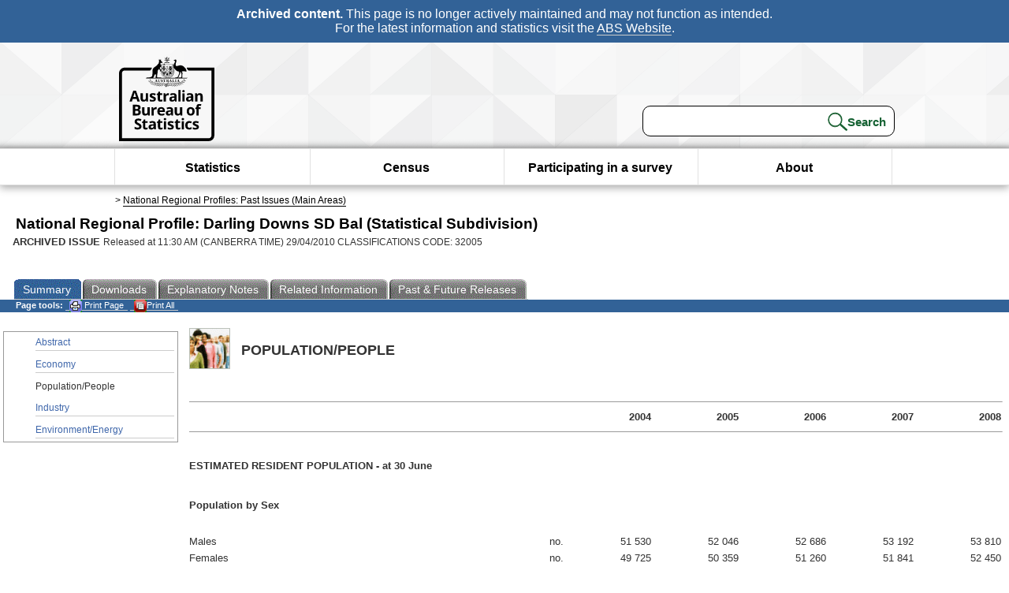

--- FILE ---
content_type: text/html; charset=ISO-8859-1
request_url: https://www.abs.gov.au/AUSSTATS/abs@.nsf/Previousproducts/32005Population/People12004-2008?opendocument&tabname=Summary&prodno=32005&issue=2004-2008
body_size: 59098
content:
<!DOCTYPE html><html lang="en" dir="ltr">
<head>
<META NAME="DC.Date.issued" SCHEME="ISO8601" CONTENT="2010-04-29">
<META NAME="DC.Coverage.spatial" CONTENT="Australia">
<META NAME="DC.Title" CONTENT="Population/People - Population/People">
<META NAME="DC.Language" SCHEME="RFC3066" CONTENT="en">
<META NAME="DC.Rights" CONTENT="© Commonwealth of Australia, 2010">
<META NAME="DC.Creator" SCHEME="GOLD" CONTENT="c=AU; o=Commonwealth of Australia; ou=Australian Bureau of Statistics">
<META NAME="DC.Publisher" SCHEME="GOLD" CONTENT="c=AU; o=Commonwealth of Australia; ou=Australian Bureau of Statistics">
<META NAME="DC.Description" CONTENT="This is a summary from publication Population/People which contains key figures, key points and notes from the publication.">
<META NAME="DC.Subject" SCHEME="ABS Classifications" CONTENT="32. Population trends and estimates"> 
<META NAME="DC.Type.category" CONTENT="document">
<META NAME="DC.Availability" CONTENT="corporate name:Australian Bureau of Statistics; address:PO Box 10 Belconnen ACT 2616; contact:National Information Referral Service; email:client.services@abs.gov.au; telephone:1300 135 070">
<META NAME="DC.Identifier" SCHEME="URI" CONTENT="%2fausstats%2fabs%40.nsf%2fviewredirector">
<META NAME="DC.Relation.IsPartOf" CONTENT="32005 / 2004-2008 / Darling Downs SD Bal (Statistical Subdivision) / Population/People / Summary">
<META NAME="DC.Audience.Mediator" CONTENT="mn">
<link rel="shortcut icon" href="/ausstats/wmdata.nsf/activeotherresource/favicon/$File/favicon.ico" type="image/x-icon" /><!--ABS@ Default-->
<meta name="google-site-verification" content="ez688oD764azEyk2KiQZuYy7VBpf008spYWHn5ikOdI" />
<meta name="viewport" content="width=device-width, initial-scale=1">
<meta http-equiv="X-UA-Compatible" content="IE=edge,chrome=1"> 

<meta name="abs.archive" content="true" />
<meta name="abs.content.state" content="Archived" />
<link rel="stylesheet" href="/ausstats/wmdata.nsf/stylesheetscurrent/abs_print_all_checktree.css/$File/abs_print_all_checktree.css" type="text/css" media="Screen"><link rel="stylesheet" href="/ausstats/wmdata.nsf/stylesheetscurrent/print_page.css/$File/print_page.css" type="text/css" media="print"><link rel="stylesheet" href="/ausstats/wmdata.nsf/stylesheetscurrent/zabs_map.css/$File/zabs_map.css" type="text/css" media="Screen"><link rel="stylesheet" href="/ausstats/wmdata.nsf/stylesheetscurrent/zabs_website.css/$File/zabs_website.css" type="text/css" media="screen"><link rel="stylesheet" href="/ausstats/wmdata.nsf/stylesheetscurrent/zMAP2013.css/$File/zMAP2013.css" type="text/css" media="Screen"><script src="/ausstats/wmdata.nsf/activejavascripts/z-jquery/$File/jquery.min.js" type="text/javascript"></script><script src="/ausstats/wmdata.nsf/activejavascripts/amenuScript/$File/amenuScript.js" type="text/javascript"></script><script src="/ausstats/wmdata.nsf/activejavascripts/abs_print_all_utils/$File/abs_print_all_utils.js" type="text/javascript"></script><script src="/ausstats/wmdata.nsf/activejavascripts/abs_print_all_setup/$File/abs_print_all_setup.js" type="text/javascript"></script><script src="/ausstats/wmdata.nsf/activejavascripts/abs_print_all_popup_manager/$File/abs_print_all_popup_manager.js" type="text/javascript"></script><script src="/ausstats/wmdata.nsf/activejavascripts/abs_print_all_checktree/$File/abs_print_all_checktree.js" type="text/javascript"></script><title>National Regional Profile : Darling Downs SD Bal (Statistical Subdivision)</title></head>
<body text="#000000" bgcolor="#FFFFFF">
<!-- Start SkinPre -->
<!-- Environment watermark disabled -->
<!-- Archived watermark disabled --><script type="text/javascript" src="/ausstats/wmdata.nsf/activejavascripts/GoogleTagMgr/$File/GoogleTagMgr.js"></script>
<noscript><iframe src="https://www.googletagmanager.com/ns.html?id=GTM-WSG6NHM" height="0" width="0" style="display:none;visibility:hidden"></iframe></noscript>
<!-- Start Header-->
<div id="skipLink"><a href="#mainContent" title="Skip to main content"  class="skipLink">Skip to main content</a></div>
<!--[if lt IE 9]><div id="betaBanner">
<div class="betaLink"><p class="betaText"><span class="hidden">Disclaimer: </span>It looks like you're using an old version of Internet Explorer. For the best experience, please update your browser.</p></div>
</div><![endif]-->

<!--noindex-->
<div id="headerTopBanner" data-nosnippet><span><b>Archived content.</b> This page is no longer actively maintained and may not function as intended.<br>For the latest information and statistics visit the <a title="ABS Website" href="https://www.abs.gov.au">ABS Website</a>.</span></div>
<!--endnoindex-->
<div class="sitewrapper">
<div id="headerNew" role="banner" class="group">
<div id="headerWrapper">
<!--[if lt IE 9]>
<div id="ieLogo">
<![endif]-->
<div id="ABSlogo">
<a title="Australian Bureau of Statistics Home" href="https://www.abs.gov.au/"><img class="logo" src="/ausstats/wmdata.nsf/activeotherresource/ABS_Logo_333/$File/ABS_Logo_333.svg" alt="ABS logo"><span class="hidden">Australian Bureau of Statistics</span></a></div>
<!--[if lt IE 9]>
</div>
<![endif]-->
<!-- Start Search Bar -->
<div class="searchBar" ><form method="get" action="https://search.abs.gov.au/s/search.html" id="input" class="searchForm" name="searchForm" autocomplete="off" role="search">
<label for="query" class="searchLabel hidden">Search for:</label>
<input type="text" name="query" id="query"  size="40" onfocus="this.value = this.value == this.defaultValue? '' : this.value;" onblur="this.value = this.value || this.defaultValue;" />
<input type="hidden" name="collection" id="NScollection" value="abs-search">
<input type="hidden" name="form" id="NSformType" value="simple">
<input type="hidden" name="profile" id="NSprofile" value="_default">
<label for="query" class="searchLabel hidden">Submit search query:</label>
<input type="submit" value="Search" id="NSsubmit">
</form></div>
<!-- End Search Bar --><!-- End Header-->
</div><!-- end headerWrapper-->
</div><!--end header-->
<!-- Start Top Global Navigator-->
<!--[if lt IE 9]>
<div id="ieNav">
<![endif]-->
<div class="header">
	<div class="nav-head-container">
		
		<a class="mobile-nav" href="#open-menu">
			<div class="top"></div>
			<div class="middle"></div>
			<div class="bottom"></div>
			MENU
		</a>
		<!-- Global menu links -->
		<div class="top-nav">
			<div class="block-menu-block" role="navigation">
				<ul class="menu"><li><a href="https://www.abs.gov.au/statistics">Statistics</a></li>
<li><a href="https://www.abs.gov.au/census">Census</a></li>
<li><a href="https://www.abs.gov.au/participate-survey">Participating in a survey</a></li>
<li><a href="https://www.abs.gov.au/about">About</a></li></ul></div></div></div></div>
<!--[if lt IE 9]>
</div>
<![endif]-->
<!-- End Top Global Navigator-->
<div id="crumb"><span id=breadcrumb> &gt; <a href="/AUSSTATS/abs@.nsf/NRPPastIssues?openview&restricttocategory=Main%20Areas&Expand=1&" title="National Regional Profiles: Past Issues (Main Areas)" >National Regional Profiles: Past Issues (Main Areas)</a></span></div><!-- Please note start tag-->
<!-- Please note there is something between this and the end tag below, please be careful when updating this document. Please click on Unhide button above to see the hidden text.-->
<!-- Please note end tag-->
<div id="mainContent" role="main" tabindex="-1">
<!-- End SkinPre -->
<!-- Start Title -->
<div id="printtitle">
<!--table cellspacing=0 cellpadding=0  width="100%"-->
<tr><td valign="top"><div id="titlemain">National Regional Profile: Darling Downs SD Bal (Statistical Subdivision)&nbsp;<span style="font-size:65%;font-weight:normal;vertical-align:middle">&nbsp;</span></div>
<div id="Release"><span class="status">ARCHIVED ISSUE </span>Released at 11:30 AM (CANBERRA TIME) 29/04/2010 CLASSIFICATIONS CODE: 32005&nbsp;&nbsp;<span class="red">&nbsp;</span></div></td>
<!--/table-->
</div>
<!-- End Title -->
<table width="100%"  cellspacing=0 cellpadding=0><tr><td><div id=tabsJ><ul><li id="current"><a><span>Summary</span></a></li><li><a href = "/AUSSTATS/abs@.nsf/DetailsPage/320052004-2008?OpenDocument&tabname=Details&prodno=32005&issue=2004-2008&num=&view=&"><span>Downloads</span></a></li><li><a href="/AUSSTATS/abs@.nsf/Lookup/0Explanatory+Notes12004-2008?opendocument&tabname=Notes&prodno=32005&issue=2004-2008&num=&view=&" title="Explanatory Notes" ><span>Explanatory&nbsp;Notes</span></a></li><li><a href = "/AUSSTATS/abs@.nsf/Lookup/32005Related Areas12004-2008?OpenDocument&tabname=Related%20Products&prodno=32005&issue=2004-2008&num=&view=&"><span>Related&nbsp;Information</span></a></li><li><a href = "/AUSSTATS/abs@.nsf/Lookup/Past+Future+Issues2004-2008?OpenDocument&tabname=Past%20Future%20Issues&prodno=32005&issue=2004-2008&num=&view=&"><span>Past&nbsp;&&nbsp;Future&nbsp;Releases</span></a></li>    </ul></div></td></tr></table><table cellspacing=0 cellpadding=0 width="100%">
<tr><td width="100%" colspan="3" id="subtabnav">
    <span id="options"><strong>&nbsp;&nbsp;&nbsp;Page tools:</strong>
<script type="text/javascript" src="/AusStats/wmdata.nsf/activeJavaScripts/print_page/$File/print_page.js"></script>
<noscript>
<style type="text/css">
.mffeedback,#pjs
{
display :none;
}
</style>
</noscript>
<span id=pjs><span >
<a href="#" onClick='javascript:clickheretoprint();'>
<img Class="centertext" src="/AUSSTATS/wmdata.nsf/activeimages/printpage/$File/printpage.gif" alt="Print"> Print&nbsp;Page</a>
</span></span><noscript><span class=red>Enable Javascript to Print Pages</span></noscript><span id=pjs><span id="printFullProduct"><a href="#" onclick="TogglePopupPanel()"  title="Print All"><img Class="centertxt" src="/AusStats/wmdata.nsf/activeimages/printall/$File/printall.gif" alt="Print all pages in this product">Print All</a></span></span>
</span> &nbsp;</td></tr>
<tr>
<td id="leftbody" valign="top" >
<ul>
<li><a href='https://www.abs.gov.au/ausstats/abs@.nsf/Previousproducts/32005Main%20Features12004-2008?opendocument&tabname=Summary&prodno=32005&issue=2004-2008&num=&view='>Abstract</a></li> <li><a href='https://www.abs.gov.au/ausstats/abs@.nsf/Previousproducts/32005Economy12004-2008?opendocument&tabname=Summary&prodno=32005&issue=2004-2008&num=&view='>Economy</a></li> <li id="leftact">Population/People</li> <li><a href='https://www.abs.gov.au/ausstats/abs@.nsf/Previousproducts/32005Industry12004-2008?opendocument&tabname=Summary&prodno=32005&issue=2004-2008&num=&view='>Industry</a></li> <li><a href='https://www.abs.gov.au/ausstats/abs@.nsf/Previousproducts/32005Environment/Energy12004-2008?opendocument&tabname=Summary&prodno=32005&issue=2004-2008&num=&view='>Environment/Energy</a></li>
</ul>
  
</td>
<td id ="mainpane" valign="top"><div id="printcontent">
  
<HTML>
<HEAD>
<META NAME="ProductTitle" CONTENT="32005, Darling Downs SD Bal">
<META NAME="Period" CONTENT="2004-2008">
<META NAME="SummaryType" CONTENT="Population/People">
<META NAME="RegionCode" CONTENT="32005">
</HEAD>
<body bgcolor="white">
<font face="Arial">
<table border="0" cellspacing="0" cellpadding="0">
<tr valign="top">
	<td width="66"><img src="/AUSSTATS/wmdata.nsf/activeimages/Pop/$File/people-pastel1.gif" alt="Population"></td>
	<td width="529" valign="middle"><b><font size="4">POPULATION/PEOPLE</font></b></td>
</tr>
</table>
<br>
<table width="100%" border="0" cellspacing="0" cellpadding="0">
<tr valign="top">
    <td class="horizrule" width="100%" colspan="7"><p><hr width="100%" size="1" align="left"></td>
</tr>
<tr valign="top">
	<td class="nrplabelcell" width="40%"><img width="1" height="1" src="/icons/ecblank.gif" border="0" alt=""></td>
	<td class="nrpuqcell" width="10%"><img width="1" height="1" src="/icons/ecblank.gif" border="0" alt=""></td>
	<td class="nrpdatacell" width="10%"><div align="right"><b><font size="2">2004</font></b></div></td>
	<td class="nrpdatacell" width="10%"><div align="right"><b><font size="2">2005</font></b></div></td>
	<td class="nrpdatacell" width="10%"><div align="right"><b><font size="2">2006</font></b></div></td>
	<td class="nrpdatacell" width="10%"><div align="right"><b><font size="2">2007</font></b></div></td>
	<td class="nrpdatacell" width="10%"><div align="right"><b><font size="2">2008</font></b></div></td>
</tr>
<tr valign="top">
	<td class="horizrule" width="100%" colspan="7"><hr width="100%" size="1" align="left"></td>
</tr>
<tr><td width="100%" colspan="7"><br></td></tr><!-- addition -->
<tr valign="top">
	<td class="nrpheadercell" width="100%" colspan="7"><b><font size="2">ESTIMATED RESIDENT POPULATION - at 30 June</font></b></td>
</tr>
<tr><td width="100%" colspan="7"><br></td></tr><!-- addition -->
<tr valign="top">
	<td class="nrpheadercell" width="100%" colspan="7"><b><font size="2">Population by Sex</font></b></td>
</tr>
<tr><td width="100%" colspan="7"><br></td></tr><!-- addition -->
<tr valign="top">
	<td class="nrplabelcell" width="40%"><font size="2">Males</font></td>
	<td class="nrpuqcell" width="10%" align="right"><font size="2">no.</font></td>
	<td class="nrpdatacell" width="10%"><div align="right"><font size="2">  51 530</font></div></td>
	<td class="nrpdatacell" width="10%"><div align="right"><font size="2">  52 046</font></div></td>
	<td class="nrpdatacell" width="10%"><div align="right"><font size="2">  52 686</font></div></td>
	<td class="nrpdatacell" width="10%"><div align="right"><font size="2">  53 192</font></div></td>
	<td class="nrpdatacell" width="10%"><div align="right"><font size="2">  53 810</font></div></td>
</tr>
<tr valign="top">
	<td class="nrplabelcell" width="40%"><font size="2">Females</font></td>
	<td class="nrpuqcell" width="10%" align="right"><font size="2">no.</font></td>
	<td class="nrpdatacell" width="10%"><div align="right"><font size="2">  49 725</font></div></td>
	<td class="nrpdatacell" width="10%"><div align="right"><font size="2">  50 359</font></div></td>
	<td class="nrpdatacell" width="10%"><div align="right"><font size="2">  51 260</font></div></td>
	<td class="nrpdatacell" width="10%"><div align="right"><font size="2">  51 841</font></div></td>
	<td class="nrpdatacell" width="10%"><div align="right"><font size="2">  52 450</font></div></td>
</tr>
<tr valign="top">
	<td class="nrplabelcell" width="40%"><font size="2">Persons</font></td>
	<td class="nrpuqcell" width="10%" align="right"><font size="2">no.</font></td>
	<td class="nrpdatacell" width="10%"><div align="right"><font size="2">  101 255</font></div></td>
	<td class="nrpdatacell" width="10%"><div align="right"><font size="2">  102 405</font></div></td>
	<td class="nrpdatacell" width="10%"><div align="right"><font size="2">  103 946</font></div></td>
	<td class="nrpdatacell" width="10%"><div align="right"><font size="2">  105 033</font></div></td>
	<td class="nrpdatacell" width="10%"><div align="right"><font size="2">  106 260</font></div></td>
</tr>
<tr><td width="100%" colspan="7"><br></td></tr><!-- addition -->
<tr valign="top">
	<td class="nrpheadercell" width="100%" colspan="7"><b><font size="2">Population by Age group</font></b></td>
</tr>
<tr><td width="100%" colspan="7"><br></td></tr><!-- addition -->
<tr valign="top">
	<td class="nrplabelcell" width="40%"><font size="2">Persons - 0 to 14 years</font></td>
	<td class="nrpuqcell" width="10%" align="right"><font size="2">%</font></td>
	<td class="nrpdatacell" width="10%"><div align="right"><font size="2">   22.8</font></div></td>
	<td class="nrpdatacell" width="10%"><div align="right"><font size="2">   22.6</font></div></td>
	<td class="nrpdatacell" width="10%"><div align="right"><font size="2">   22.4</font></div></td>
	<td class="nrpdatacell" width="10%"><div align="right"><font size="2">   22.1</font></div></td>
	<td class="nrpdatacell" width="10%"><div align="right"><font size="2">   21.7</font></div></td>
</tr>
<tr valign="top">
	<td class="nrplabelcell" width="40%"><font size="2">Persons - 15 years to 24 years</font></td>
	<td class="nrpuqcell" width="10%" align="right"><font size="2">%</font></td>
	<td class="nrpdatacell" width="10%"><div align="right"><font size="2">   11.5</font></div></td>
	<td class="nrpdatacell" width="10%"><div align="right"><font size="2">   11.5</font></div></td>
	<td class="nrpdatacell" width="10%"><div align="right"><font size="2">   11.5</font></div></td>
	<td class="nrpdatacell" width="10%"><div align="right"><font size="2">   11.6</font></div></td>
	<td class="nrpdatacell" width="10%"><div align="right"><font size="2">   11.6</font></div></td>
</tr>
<tr valign="top">
	<td class="nrplabelcell" width="40%"><font size="2">Persons - 25 years to 34 years</font></td>
	<td class="nrpuqcell" width="10%" align="right"><font size="2">%</font></td>
	<td class="nrpdatacell" width="10%"><div align="right"><font size="2">   11.8</font></div></td>
	<td class="nrpdatacell" width="10%"><div align="right"><font size="2">   11.4</font></div></td>
	<td class="nrpdatacell" width="10%"><div align="right"><font size="2">   11.1</font></div></td>
	<td class="nrpdatacell" width="10%"><div align="right"><font size="2">   10.9</font></div></td>
	<td class="nrpdatacell" width="10%"><div align="right"><font size="2">   11.0</font></div></td>
</tr>
<tr valign="top">
	<td class="nrplabelcell" width="40%"><font size="2">Persons - 35 years to 44 years</font></td>
	<td class="nrpuqcell" width="10%" align="right"><font size="2">%</font></td>
	<td class="nrpdatacell" width="10%"><div align="right"><font size="2">   14.0</font></div></td>
	<td class="nrpdatacell" width="10%"><div align="right"><font size="2">   13.9</font></div></td>
	<td class="nrpdatacell" width="10%"><div align="right"><font size="2">   13.7</font></div></td>
	<td class="nrpdatacell" width="10%"><div align="right"><font size="2">   13.5</font></div></td>
	<td class="nrpdatacell" width="10%"><div align="right"><font size="2">   13.3</font></div></td>
</tr>
<tr valign="top">
	<td class="nrplabelcell" width="40%"><font size="2">Persons - 45 years to 54 years</font></td>
	<td class="nrpuqcell" width="10%" align="right"><font size="2">%</font></td>
	<td class="nrpdatacell" width="10%"><div align="right"><font size="2">   13.8</font></div></td>
	<td class="nrpdatacell" width="10%"><div align="right"><font size="2">   13.9</font></div></td>
	<td class="nrpdatacell" width="10%"><div align="right"><font size="2">   14.0</font></div></td>
	<td class="nrpdatacell" width="10%"><div align="right"><font size="2">   14.1</font></div></td>
	<td class="nrpdatacell" width="10%"><div align="right"><font size="2">   14.1</font></div></td>
</tr>
<tr valign="top">
	<td class="nrplabelcell" width="40%"><font size="2">Persons - 55 years to 64 years</font></td>
	<td class="nrpuqcell" width="10%" align="right"><font size="2">%</font></td>
	<td class="nrpdatacell" width="10%"><div align="right"><font size="2">   12.0</font></div></td>
	<td class="nrpdatacell" width="10%"><div align="right"><font size="2">   12.2</font></div></td>
	<td class="nrpdatacell" width="10%"><div align="right"><font size="2">   12.5</font></div></td>
	<td class="nrpdatacell" width="10%"><div align="right"><font size="2">   12.7</font></div></td>
	<td class="nrpdatacell" width="10%"><div align="right"><font size="2">   13.0</font></div></td>
</tr>
<tr valign="top">
	<td class="nrplabelcell" width="40%"><font size="2">Persons - 65 years to 74 years</font></td>
	<td class="nrpuqcell" width="10%" align="right"><font size="2">%</font></td>
	<td class="nrpdatacell" width="10%"><div align="right"><font size="2">   8.0</font></div></td>
	<td class="nrpdatacell" width="10%"><div align="right"><font size="2">   8.2</font></div></td>
	<td class="nrpdatacell" width="10%"><div align="right"><font size="2">   8.3</font></div></td>
	<td class="nrpdatacell" width="10%"><div align="right"><font size="2">   8.5</font></div></td>
	<td class="nrpdatacell" width="10%"><div align="right"><font size="2">   8.6</font></div></td>
</tr>
<tr valign="top">
	<td class="nrplabelcell" width="40%"><font size="2">Persons - 75 years to 84 years</font></td>
	<td class="nrpuqcell" width="10%" align="right"><font size="2">%</font></td>
	<td class="nrpdatacell" width="10%"><div align="right"><font size="2">   4.5</font></div></td>
	<td class="nrpdatacell" width="10%"><div align="right"><font size="2">   4.6</font></div></td>
	<td class="nrpdatacell" width="10%"><div align="right"><font size="2">   4.7</font></div></td>
	<td class="nrpdatacell" width="10%"><div align="right"><font size="2">   4.8</font></div></td>
	<td class="nrpdatacell" width="10%"><div align="right"><font size="2">   4.8</font></div></td>
</tr>
<tr valign="top">
	<td class="nrplabelcell" width="40%"><font size="2">Persons - 85 years and over</font></td>
	<td class="nrpuqcell" width="10%" align="right"><font size="2">%</font></td>
	<td class="nrpdatacell" width="10%"><div align="right"><font size="2">   1.6</font></div></td>
	<td class="nrpdatacell" width="10%"><div align="right"><font size="2">   1.6</font></div></td>
	<td class="nrpdatacell" width="10%"><div align="right"><font size="2">   1.7</font></div></td>
	<td class="nrpdatacell" width="10%"><div align="right"><font size="2">   1.7</font></div></td>
	<td class="nrpdatacell" width="10%"><div align="right"><font size="2">   1.8</font></div></td>
</tr>
<tr><td width="100%" colspan="7"><br></td></tr><!-- addition -->
<tr valign="top">
	<td class="nrpheadercell" width="100%" colspan="7"><b><font size="2">POPULATION DENSITY (ESTIMATED RESIDENT POPULATION) - at 30 June</font></b></td>
</tr>
<tr><td width="100%" colspan="7"><br></td></tr><!-- addition -->
<tr valign="top">
	<td class="nrplabelcell" width="40%"><font size="2">Population density</font></td>
	<td class="nrpuqcell" width="10%" align="right"><font size="2">persons/km2</font></td>
	<td class="nrpdatacell" width="10%"><div align="right"><font size="2">-</font></div></td>
	<td class="nrpdatacell" width="10%"><div align="right"><font size="2">-</font></div></td>
	<td class="nrpdatacell" width="10%"><div align="right"><font size="2">-</font></div></td>
	<td class="nrpdatacell" width="10%"><div align="right"><font size="2">-</font></div></td>
	<td class="nrpdatacell" width="10%"><div align="right"><font size="2">   1.4</font></div></td>
</tr>
<tr><td width="100%" colspan="7"><br></td></tr><!-- addition -->
<tr valign="top">
	<td class="nrpheadercell" width="100%" colspan="7"><b><font size="2">ESTIMATED RESIDENT INDIGENOUS POPULATION - at 30 June</font></b></td>
</tr>
<tr><td width="100%" colspan="7"><br></td></tr><!-- addition -->
<tr valign="top">
	<td class="nrplabelcell" width="40%"><font size="2">Percentage of total population</font></td>
	<td class="nrpuqcell" width="10%" align="right"><font size="2">%</font></td>
	<td class="nrpdatacell" width="10%"><div align="right"><font size="2">-</font></div></td>
	<td class="nrpdatacell" width="10%"><div align="right"><font size="2">-</font></div></td>
	<td class="nrpdatacell" width="10%"><div align="right"><font size="2">na</font></div></td>
	<td class="nrpdatacell" width="10%"><div align="right"><font size="2">-</font></div></td>
	<td class="nrpdatacell" width="10%"><div align="right"><font size="2">-</font></div></td>
</tr>
<tr><td width="100%" colspan="7"><br></td></tr><!-- addition -->
<tr valign="top">
	<td class="nrpheadercell" width="100%" colspan="7"><b><font size="2">OVERSEAS BORN POPULATION: PERCENTAGE OF TOTAL POPULATION - Census 2006</font></b></td>
</tr>
<tr><td width="100%" colspan="7"><br></td></tr><!-- addition -->
<tr valign="top">
	<td class="nrplabelcell" width="40%"><font size="2">Born in Oceania and Antarctica (excluding Australia)</font></td>
	<td class="nrpuqcell" width="10%" align="right"><font size="2">%</font></td>
	<td class="nrpdatacell" width="10%"><div align="right"><font size="2">-</font></div></td>
	<td class="nrpdatacell" width="10%"><div align="right"><font size="2">-</font></div></td>
	<td class="nrpdatacell" width="10%"><div align="right"><font size="2">   1.4</font></div></td>
	<td class="nrpdatacell" width="10%"><div align="right"><font size="2">-</font></div></td>
	<td class="nrpdatacell" width="10%"><div align="right"><font size="2">-</font></div></td>
</tr>
<tr valign="top">
	<td class="nrplabelcell" width="40%"><font size="2">Born in North-West Europe</font></td>
	<td class="nrpuqcell" width="10%" align="right"><font size="2">%</font></td>
	<td class="nrpdatacell" width="10%"><div align="right"><font size="2">-</font></div></td>
	<td class="nrpdatacell" width="10%"><div align="right"><font size="2">-</font></div></td>
	<td class="nrpdatacell" width="10%"><div align="right"><font size="2">   3.4</font></div></td>
	<td class="nrpdatacell" width="10%"><div align="right"><font size="2">-</font></div></td>
	<td class="nrpdatacell" width="10%"><div align="right"><font size="2">-</font></div></td>
</tr>
<tr valign="top">
	<td class="nrplabelcell" width="40%"><font size="2">Born in Southern and Eastern Europe</font></td>
	<td class="nrpuqcell" width="10%" align="right"><font size="2">%</font></td>
	<td class="nrpdatacell" width="10%"><div align="right"><font size="2">-</font></div></td>
	<td class="nrpdatacell" width="10%"><div align="right"><font size="2">-</font></div></td>
	<td class="nrpdatacell" width="10%"><div align="right"><font size="2">   0.8</font></div></td>
	<td class="nrpdatacell" width="10%"><div align="right"><font size="2">-</font></div></td>
	<td class="nrpdatacell" width="10%"><div align="right"><font size="2">-</font></div></td>
</tr>
<tr valign="top">
	<td class="nrplabelcell" width="40%"><font size="2">Born in North Africa and the Middle East</font></td>
	<td class="nrpuqcell" width="10%" align="right"><font size="2">%</font></td>
	<td class="nrpdatacell" width="10%"><div align="right"><font size="2">-</font></div></td>
	<td class="nrpdatacell" width="10%"><div align="right"><font size="2">-</font></div></td>
	<td class="nrpdatacell" width="10%"><div align="right"><font size="2">   0.1</font></div></td>
	<td class="nrpdatacell" width="10%"><div align="right"><font size="2">-</font></div></td>
	<td class="nrpdatacell" width="10%"><div align="right"><font size="2">-</font></div></td>
</tr>
<tr valign="top">
	<td class="nrplabelcell" width="40%"><font size="2">Born in South-East Asia</font></td>
	<td class="nrpuqcell" width="10%" align="right"><font size="2">%</font></td>
	<td class="nrpdatacell" width="10%"><div align="right"><font size="2">-</font></div></td>
	<td class="nrpdatacell" width="10%"><div align="right"><font size="2">-</font></div></td>
	<td class="nrpdatacell" width="10%"><div align="right"><font size="2">   0.4</font></div></td>
	<td class="nrpdatacell" width="10%"><div align="right"><font size="2">-</font></div></td>
	<td class="nrpdatacell" width="10%"><div align="right"><font size="2">-</font></div></td>
</tr>
<tr valign="top">
	<td class="nrplabelcell" width="40%"><font size="2">Born in North-East Asia</font></td>
	<td class="nrpuqcell" width="10%" align="right"><font size="2">%</font></td>
	<td class="nrpdatacell" width="10%"><div align="right"><font size="2">-</font></div></td>
	<td class="nrpdatacell" width="10%"><div align="right"><font size="2">-</font></div></td>
	<td class="nrpdatacell" width="10%"><div align="right"><font size="2">   0.1</font></div></td>
	<td class="nrpdatacell" width="10%"><div align="right"><font size="2">-</font></div></td>
	<td class="nrpdatacell" width="10%"><div align="right"><font size="2">-</font></div></td>
</tr>
<tr valign="top">
	<td class="nrplabelcell" width="40%"><font size="2">Born in Southern and Central Asia</font></td>
	<td class="nrpuqcell" width="10%" align="right"><font size="2">%</font></td>
	<td class="nrpdatacell" width="10%"><div align="right"><font size="2">-</font></div></td>
	<td class="nrpdatacell" width="10%"><div align="right"><font size="2">-</font></div></td>
	<td class="nrpdatacell" width="10%"><div align="right"><font size="2">   0.1</font></div></td>
	<td class="nrpdatacell" width="10%"><div align="right"><font size="2">-</font></div></td>
	<td class="nrpdatacell" width="10%"><div align="right"><font size="2">-</font></div></td>
</tr>
<tr valign="top">
	<td class="nrplabelcell" width="40%"><font size="2">Born in Americas</font></td>
	<td class="nrpuqcell" width="10%" align="right"><font size="2">%</font></td>
	<td class="nrpdatacell" width="10%"><div align="right"><font size="2">-</font></div></td>
	<td class="nrpdatacell" width="10%"><div align="right"><font size="2">-</font></div></td>
	<td class="nrpdatacell" width="10%"><div align="right"><font size="2">   0.4</font></div></td>
	<td class="nrpdatacell" width="10%"><div align="right"><font size="2">-</font></div></td>
	<td class="nrpdatacell" width="10%"><div align="right"><font size="2">-</font></div></td>
</tr>
<tr valign="top">
	<td class="nrplabelcell" width="40%"><font size="2">Born in Sub-Saharan Africa</font></td>
	<td class="nrpuqcell" width="10%" align="right"><font size="2">%</font></td>
	<td class="nrpdatacell" width="10%"><div align="right"><font size="2">-</font></div></td>
	<td class="nrpdatacell" width="10%"><div align="right"><font size="2">-</font></div></td>
	<td class="nrpdatacell" width="10%"><div align="right"><font size="2">   0.4</font></div></td>
	<td class="nrpdatacell" width="10%"><div align="right"><font size="2">-</font></div></td>
	<td class="nrpdatacell" width="10%"><div align="right"><font size="2">-</font></div></td>
</tr>
<tr valign="top">
	<td class="nrplabelcell" width="40%"><font size="2">Total born overseas</font></td>
	<td class="nrpuqcell" width="10%" align="right"><font size="2">%</font></td>
	<td class="nrpdatacell" width="10%"><div align="right"><font size="2">-</font></div></td>
	<td class="nrpdatacell" width="10%"><div align="right"><font size="2">-</font></div></td>
	<td class="nrpdatacell" width="10%"><div align="right"><font size="2">   7.0</font></div></td>
	<td class="nrpdatacell" width="10%"><div align="right"><font size="2">-</font></div></td>
	<td class="nrpdatacell" width="10%"><div align="right"><font size="2">-</font></div></td>
</tr>
<tr><td width="100%" colspan="7"><br></td></tr><!-- addition -->
<tr valign="top">
	<td class="nrpheadercell" width="100%" colspan="7"><b><font size="2">SPEAKS A LANGUAGE OTHER THAN ENGLISH AT HOME - Census 2006</font></b></td>
</tr>
<tr><td width="100%" colspan="7"><br></td></tr><!-- addition -->
<tr valign="top">
	<td class="nrplabelcell" width="40%"><font size="2">Percentage of total population</font></td>
	<td class="nrpuqcell" width="10%" align="right"><font size="2">%</font></td>
	<td class="nrpdatacell" width="10%"><div align="right"><font size="2">-</font></div></td>
	<td class="nrpdatacell" width="10%"><div align="right"><font size="2">-</font></div></td>
	<td class="nrpdatacell" width="10%"><div align="right"><font size="2">   2.4</font></div></td>
	<td class="nrpdatacell" width="10%"><div align="right"><font size="2">-</font></div></td>
	<td class="nrpdatacell" width="10%"><div align="right"><font size="2">-</font></div></td>
</tr>
<tr><td width="100%" colspan="7"><br></td></tr><!-- addition -->
<tr valign="top">
	<td class="nrpheadercell" width="100%" colspan="7"><b><font size="2">PERSONS WITH POST SCHOOL QUALIFICATIONS - Census 2006</font></b></td>
</tr>
<tr><td width="100%" colspan="7"><br></td></tr><!-- addition -->
<tr valign="top">
	<td class="nrplabelcell" width="40%"><font size="2">Percentage of total population aged 15 years and over</font></td>
	<td class="nrpuqcell" width="10%" align="right"><font size="2">%</font></td>
	<td class="nrpdatacell" width="10%"><div align="right"><font size="2">-</font></div></td>
	<td class="nrpdatacell" width="10%"><div align="right"><font size="2">-</font></div></td>
	<td class="nrpdatacell" width="10%"><div align="right"><font size="2">   40.1</font></div></td>
	<td class="nrpdatacell" width="10%"><div align="right"><font size="2">-</font></div></td>
	<td class="nrpdatacell" width="10%"><div align="right"><font size="2">-</font></div></td>
</tr>
<tr><td width="100%" colspan="7"><br></td></tr><!-- addition -->
<tr valign="top">
	<td class="nrpheadercell" width="100%" colspan="7"><b><font size="2">OCCUPATION OF EMPLOYED PERSONS: PERCENTAGE OF TOTAL EMPLOYED PERSONS - Census 2006</font></b></td>
</tr>
<tr><td width="100%" colspan="7"><br></td></tr><!-- addition -->
<tr valign="top">
	<td class="nrplabelcell" width="40%"><font size="2">Managers</font></td>
	<td class="nrpuqcell" width="10%" align="right"><font size="2">%</font></td>
	<td class="nrpdatacell" width="10%"><div align="right"><font size="2">-</font></div></td>
	<td class="nrpdatacell" width="10%"><div align="right"><font size="2">-</font></div></td>
	<td class="nrpdatacell" width="10%"><div align="right"><font size="2">   23.3</font></div></td>
	<td class="nrpdatacell" width="10%"><div align="right"><font size="2">-</font></div></td>
	<td class="nrpdatacell" width="10%"><div align="right"><font size="2">-</font></div></td>
</tr>
<tr valign="top">
	<td class="nrplabelcell" width="40%"><font size="2">Professionals</font></td>
	<td class="nrpuqcell" width="10%" align="right"><font size="2">%</font></td>
	<td class="nrpdatacell" width="10%"><div align="right"><font size="2">-</font></div></td>
	<td class="nrpdatacell" width="10%"><div align="right"><font size="2">-</font></div></td>
	<td class="nrpdatacell" width="10%"><div align="right"><font size="2">   10.0</font></div></td>
	<td class="nrpdatacell" width="10%"><div align="right"><font size="2">-</font></div></td>
	<td class="nrpdatacell" width="10%"><div align="right"><font size="2">-</font></div></td>
</tr>
<tr valign="top">
	<td class="nrplabelcell" width="40%"><font size="2">Technicians and Trades Workers</font></td>
	<td class="nrpuqcell" width="10%" align="right"><font size="2">%</font></td>
	<td class="nrpdatacell" width="10%"><div align="right"><font size="2">-</font></div></td>
	<td class="nrpdatacell" width="10%"><div align="right"><font size="2">-</font></div></td>
	<td class="nrpdatacell" width="10%"><div align="right"><font size="2">   13.1</font></div></td>
	<td class="nrpdatacell" width="10%"><div align="right"><font size="2">-</font></div></td>
	<td class="nrpdatacell" width="10%"><div align="right"><font size="2">-</font></div></td>
</tr>
<tr valign="top">
	<td class="nrplabelcell" width="40%"><font size="2">Community and Personal Service Workers</font></td>
	<td class="nrpuqcell" width="10%" align="right"><font size="2">%</font></td>
	<td class="nrpdatacell" width="10%"><div align="right"><font size="2">-</font></div></td>
	<td class="nrpdatacell" width="10%"><div align="right"><font size="2">-</font></div></td>
	<td class="nrpdatacell" width="10%"><div align="right"><font size="2">   7.5</font></div></td>
	<td class="nrpdatacell" width="10%"><div align="right"><font size="2">-</font></div></td>
	<td class="nrpdatacell" width="10%"><div align="right"><font size="2">-</font></div></td>
</tr>
<tr valign="top">
	<td class="nrplabelcell" width="40%"><font size="2">Clerical and Administrative Workers</font></td>
	<td class="nrpuqcell" width="10%" align="right"><font size="2">%</font></td>
	<td class="nrpdatacell" width="10%"><div align="right"><font size="2">-</font></div></td>
	<td class="nrpdatacell" width="10%"><div align="right"><font size="2">-</font></div></td>
	<td class="nrpdatacell" width="10%"><div align="right"><font size="2">   10.5</font></div></td>
	<td class="nrpdatacell" width="10%"><div align="right"><font size="2">-</font></div></td>
	<td class="nrpdatacell" width="10%"><div align="right"><font size="2">-</font></div></td>
</tr>
<tr valign="top">
	<td class="nrplabelcell" width="40%"><font size="2">Sales Workers</font></td>
	<td class="nrpuqcell" width="10%" align="right"><font size="2">%</font></td>
	<td class="nrpdatacell" width="10%"><div align="right"><font size="2">-</font></div></td>
	<td class="nrpdatacell" width="10%"><div align="right"><font size="2">-</font></div></td>
	<td class="nrpdatacell" width="10%"><div align="right"><font size="2">   7.6</font></div></td>
	<td class="nrpdatacell" width="10%"><div align="right"><font size="2">-</font></div></td>
	<td class="nrpdatacell" width="10%"><div align="right"><font size="2">-</font></div></td>
</tr>
<tr valign="top">
	<td class="nrplabelcell" width="40%"><font size="2">Machinery Operators and Drivers</font></td>
	<td class="nrpuqcell" width="10%" align="right"><font size="2">%</font></td>
	<td class="nrpdatacell" width="10%"><div align="right"><font size="2">-</font></div></td>
	<td class="nrpdatacell" width="10%"><div align="right"><font size="2">-</font></div></td>
	<td class="nrpdatacell" width="10%"><div align="right"><font size="2">   9.0</font></div></td>
	<td class="nrpdatacell" width="10%"><div align="right"><font size="2">-</font></div></td>
	<td class="nrpdatacell" width="10%"><div align="right"><font size="2">-</font></div></td>
</tr>
<tr valign="top">
	<td class="nrplabelcell" width="40%"><font size="2">Labourers</font></td>
	<td class="nrpuqcell" width="10%" align="right"><font size="2">%</font></td>
	<td class="nrpdatacell" width="10%"><div align="right"><font size="2">-</font></div></td>
	<td class="nrpdatacell" width="10%"><div align="right"><font size="2">-</font></div></td>
	<td class="nrpdatacell" width="10%"><div align="right"><font size="2">   17.4</font></div></td>
	<td class="nrpdatacell" width="10%"><div align="right"><font size="2">-</font></div></td>
	<td class="nrpdatacell" width="10%"><div align="right"><font size="2">-</font></div></td>
</tr>
<tr valign="top">
	<td class="nrplabelcell" width="40%"><font size="2">Inadequately Described/Not Stated</font></td>
	<td class="nrpuqcell" width="10%" align="right"><font size="2">%</font></td>
	<td class="nrpdatacell" width="10%"><div align="right"><font size="2">-</font></div></td>
	<td class="nrpdatacell" width="10%"><div align="right"><font size="2">-</font></div></td>
	<td class="nrpdatacell" width="10%"><div align="right"><font size="2">   1.5</font></div></td>
	<td class="nrpdatacell" width="10%"><div align="right"><font size="2">-</font></div></td>
	<td class="nrpdatacell" width="10%"><div align="right"><font size="2">-</font></div></td>
</tr>
<tr><td width="100%" colspan="7"><br></td></tr><!-- addition -->
<tr valign="top">
	<td class="nrpheadercell" width="100%" colspan="7"><b><font size="2">HOUSEHOLDS - Census 2006</font></b></td>
</tr>
<tr><td width="100%" colspan="7"><br></td></tr><!-- addition -->
<tr valign="top">
	<td class="nrplabelcell" width="40%"><font size="2">Households</font></td>
	<td class="nrpuqcell" width="10%" align="right"><font size="2">no.</font></td>
	<td class="nrpdatacell" width="10%"><div align="right"><font size="2">-</font></div></td>
	<td class="nrpdatacell" width="10%"><div align="right"><font size="2">-</font></div></td>
	<td class="nrpdatacell" width="10%"><div align="right"><font size="2">  35 530</font></div></td>
	<td class="nrpdatacell" width="10%"><div align="right"><font size="2">-</font></div></td>
	<td class="nrpdatacell" width="10%"><div align="right"><font size="2">-</font></div></td>
</tr>
<tr><td width="100%" colspan="7"><br></td></tr><!-- addition -->
<tr valign="top">
	<td class="nrpheadercell" width="100%" colspan="7"><b><font size="2">FAMILIES - Census 2006</font></b></td>
</tr>
<tr><td width="100%" colspan="7"><br></td></tr><!-- addition -->
<tr valign="top">
	<td class="nrplabelcell" width="40%"><font size="2">Couple families with children under 15 and/or dependent students</font></td>
	<td class="nrpuqcell" width="10%" align="right"><font size="2">no.</font></td>
	<td class="nrpdatacell" width="10%"><div align="right"><font size="2">-</font></div></td>
	<td class="nrpdatacell" width="10%"><div align="right"><font size="2">-</font></div></td>
	<td class="nrpdatacell" width="10%"><div align="right"><font size="2">  9 447</font></div></td>
	<td class="nrpdatacell" width="10%"><div align="right"><font size="2">-</font></div></td>
	<td class="nrpdatacell" width="10%"><div align="right"><font size="2">-</font></div></td>
</tr>
<tr valign="top">
	<td class="nrplabelcell" width="40%"><font size="2">One parent families with children under 15 and/or dependent students</font></td>
	<td class="nrpuqcell" width="10%" align="right"><font size="2">no.</font></td>
	<td class="nrpdatacell" width="10%"><div align="right"><font size="2">-</font></div></td>
	<td class="nrpdatacell" width="10%"><div align="right"><font size="2">-</font></div></td>
	<td class="nrpdatacell" width="10%"><div align="right"><font size="2">  2 412</font></div></td>
	<td class="nrpdatacell" width="10%"><div align="right"><font size="2">-</font></div></td>
	<td class="nrpdatacell" width="10%"><div align="right"><font size="2">-</font></div></td>
</tr>
<tr valign="top">
	<td class="nrplabelcell" width="40%"><font size="2">Total families</font></td>
	<td class="nrpuqcell" width="10%" align="right"><font size="2">no.</font></td>
	<td class="nrpdatacell" width="10%"><div align="right"><font size="2">-</font></div></td>
	<td class="nrpdatacell" width="10%"><div align="right"><font size="2">-</font></div></td>
	<td class="nrpdatacell" width="10%"><div align="right"><font size="2">  26 550</font></div></td>
	<td class="nrpdatacell" width="10%"><div align="right"><font size="2">-</font></div></td>
	<td class="nrpdatacell" width="10%"><div align="right"><font size="2">-</font></div></td>
</tr>
<tr><td width="100%" colspan="7"><br></td></tr><!-- addition -->
<tr valign="top">
	<td class="nrpheadercell" width="100%" colspan="7"><b><font size="2">INTERNAL MIGRATION - Census 2006</font></b></td>
</tr>
<tr><td width="100%" colspan="7"><br></td></tr><!-- addition -->
<tr valign="top">
	<td class="nrplabelcell" width="40%"><font size="2">Persons who lived at different address 1 year ago</font></td>
	<td class="nrpuqcell" width="10%" align="right"><font size="2">%</font></td>
	<td class="nrpdatacell" width="10%"><div align="right"><font size="2">-</font></div></td>
	<td class="nrpdatacell" width="10%"><div align="right"><font size="2">-</font></div></td>
	<td class="nrpdatacell" width="10%"><div align="right"><font size="2">   17.5</font></div></td>
	<td class="nrpdatacell" width="10%"><div align="right"><font size="2">-</font></div></td>
	<td class="nrpdatacell" width="10%"><div align="right"><font size="2">-</font></div></td>
</tr>
<tr valign="top">
	<td class="nrplabelcell" width="40%"><font size="2">Persons who lived at different address 5 years ago</font></td>
	<td class="nrpuqcell" width="10%" align="right"><font size="2">%</font></td>
	<td class="nrpdatacell" width="10%"><div align="right"><font size="2">-</font></div></td>
	<td class="nrpdatacell" width="10%"><div align="right"><font size="2">-</font></div></td>
	<td class="nrpdatacell" width="10%"><div align="right"><font size="2">   44.5</font></div></td>
	<td class="nrpdatacell" width="10%"><div align="right"><font size="2">-</font></div></td>
	<td class="nrpdatacell" width="10%"><div align="right"><font size="2">-</font></div></td>
</tr>
<tr><td width="100%" colspan="7"><br></td></tr><!-- addition -->
<tr valign="top">
	<td class="nrpheadercell" width="100%" colspan="7"><b><font size="2">PROPORTION OF POPULATION BY REMOTENESS AREA - Census 2006</font></b></td>
</tr>
<tr><td width="100%" colspan="7"><br></td></tr><!-- addition -->
<tr valign="top">
	<td class="nrplabelcell" width="40%"><font size="2">Major Cities</font></td>
	<td class="nrpuqcell" width="10%" align="right"><font size="2">%</font></td>
	<td class="nrpdatacell" width="10%"><div align="right"><font size="2">-</font></div></td>
	<td class="nrpdatacell" width="10%"><div align="right"><font size="2">-</font></div></td>
	<td class="nrpdatacell" width="10%"><div align="right"><font size="2">   0.0</font></div></td>
	<td class="nrpdatacell" width="10%"><div align="right"><font size="2">-</font></div></td>
	<td class="nrpdatacell" width="10%"><div align="right"><font size="2">-</font></div></td>
</tr>
<tr valign="top">
	<td class="nrplabelcell" width="40%"><font size="2">Inner Regional</font></td>
	<td class="nrpuqcell" width="10%" align="right"><font size="2">%</font></td>
	<td class="nrpdatacell" width="10%"><div align="right"><font size="2">-</font></div></td>
	<td class="nrpdatacell" width="10%"><div align="right"><font size="2">-</font></div></td>
	<td class="nrpdatacell" width="10%"><div align="right"><font size="2">   58.0</font></div></td>
	<td class="nrpdatacell" width="10%"><div align="right"><font size="2">-</font></div></td>
	<td class="nrpdatacell" width="10%"><div align="right"><font size="2">-</font></div></td>
</tr>
<tr valign="top">
	<td class="nrplabelcell" width="40%"><font size="2">Outer Regional</font></td>
	<td class="nrpuqcell" width="10%" align="right"><font size="2">%</font></td>
	<td class="nrpdatacell" width="10%"><div align="right"><font size="2">-</font></div></td>
	<td class="nrpdatacell" width="10%"><div align="right"><font size="2">-</font></div></td>
	<td class="nrpdatacell" width="10%"><div align="right"><font size="2">   37.7</font></div></td>
	<td class="nrpdatacell" width="10%"><div align="right"><font size="2">-</font></div></td>
	<td class="nrpdatacell" width="10%"><div align="right"><font size="2">-</font></div></td>
</tr>
<tr valign="top">
	<td class="nrplabelcell" width="40%"><font size="2">Remote</font></td>
	<td class="nrpuqcell" width="10%" align="right"><font size="2">%</font></td>
	<td class="nrpdatacell" width="10%"><div align="right"><font size="2">-</font></div></td>
	<td class="nrpdatacell" width="10%"><div align="right"><font size="2">-</font></div></td>
	<td class="nrpdatacell" width="10%"><div align="right"><font size="2">   4.3</font></div></td>
	<td class="nrpdatacell" width="10%"><div align="right"><font size="2">-</font></div></td>
	<td class="nrpdatacell" width="10%"><div align="right"><font size="2">-</font></div></td>
</tr>
<tr valign="top">
	<td class="nrplabelcell" width="40%"><font size="2">Very Remote</font></td>
	<td class="nrpuqcell" width="10%" align="right"><font size="2">%</font></td>
	<td class="nrpdatacell" width="10%"><div align="right"><font size="2">-</font></div></td>
	<td class="nrpdatacell" width="10%"><div align="right"><font size="2">-</font></div></td>
	<td class="nrpdatacell" width="10%"><div align="right"><font size="2">   0.0</font></div></td>
	<td class="nrpdatacell" width="10%"><div align="right"><font size="2">-</font></div></td>
	<td class="nrpdatacell" width="10%"><div align="right"><font size="2">-</font></div></td>
</tr>
<tr><td width="100%" colspan="7"><br></td></tr><!-- addition -->
<tr valign="top">
	<td class="nrpheadercell" width="100%" colspan="7"><b><font size="2">PROPORTION OF POPULATION BY SECTION OF STATE - Census 2006</font></b></td>
</tr>
<tr><td width="100%" colspan="7"><br></td></tr><!-- addition -->
<tr valign="top">
	<td class="nrplabelcell" width="40%"><font size="2">Major Urban</font></td>
	<td class="nrpuqcell" width="10%" align="right"><font size="2">%</font></td>
	<td class="nrpdatacell" width="10%"><div align="right"><font size="2">-</font></div></td>
	<td class="nrpdatacell" width="10%"><div align="right"><font size="2">-</font></div></td>
	<td class="nrpdatacell" width="10%"><div align="right"><font size="2">   0.0</font></div></td>
	<td class="nrpdatacell" width="10%"><div align="right"><font size="2">-</font></div></td>
	<td class="nrpdatacell" width="10%"><div align="right"><font size="2">-</font></div></td>
</tr>
<tr valign="top">
	<td class="nrplabelcell" width="40%"><font size="2">Other Urban</font></td>
	<td class="nrpuqcell" width="10%" align="right"><font size="2">%</font></td>
	<td class="nrpdatacell" width="10%"><div align="right"><font size="2">-</font></div></td>
	<td class="nrpdatacell" width="10%"><div align="right"><font size="2">-</font></div></td>
	<td class="nrpdatacell" width="10%"><div align="right"><font size="2">   48.0</font></div></td>
	<td class="nrpdatacell" width="10%"><div align="right"><font size="2">-</font></div></td>
	<td class="nrpdatacell" width="10%"><div align="right"><font size="2">-</font></div></td>
</tr>
<tr valign="top">
	<td class="nrplabelcell" width="40%"><font size="2">Bounded Locality</font></td>
	<td class="nrpuqcell" width="10%" align="right"><font size="2">%</font></td>
	<td class="nrpdatacell" width="10%"><div align="right"><font size="2">-</font></div></td>
	<td class="nrpdatacell" width="10%"><div align="right"><font size="2">-</font></div></td>
	<td class="nrpdatacell" width="10%"><div align="right"><font size="2">   8.5</font></div></td>
	<td class="nrpdatacell" width="10%"><div align="right"><font size="2">-</font></div></td>
	<td class="nrpdatacell" width="10%"><div align="right"><font size="2">-</font></div></td>
</tr>
<tr valign="top">
	<td class="nrplabelcell" width="40%"><font size="2">Rural Balance</font></td>
	<td class="nrpuqcell" width="10%" align="right"><font size="2">%</font></td>
	<td class="nrpdatacell" width="10%"><div align="right"><font size="2">-</font></div></td>
	<td class="nrpdatacell" width="10%"><div align="right"><font size="2">-</font></div></td>
	<td class="nrpdatacell" width="10%"><div align="right"><font size="2">   43.5</font></div></td>
	<td class="nrpdatacell" width="10%"><div align="right"><font size="2">-</font></div></td>
	<td class="nrpdatacell" width="10%"><div align="right"><font size="2">-</font></div></td>
</tr>
<tr><td width="100%" colspan="7"><br></td></tr><!-- addition -->
<tr valign="top">
	<td class="nrpheadercell" width="100%" colspan="7"><b><font size="2">UNPAID WORK: PERCENTAGE OF TOTAL POPULATION AGED 15 YEARS AND OVER - Census 2006</font></b></td>
</tr>
<tr><td width="100%" colspan="7"><br></td></tr><!-- addition -->
<tr valign="top">
	<td class="nrplabelcell" width="40%"><font size="2">Persons undertaking voluntary work for an organisation or group</font></td>
	<td class="nrpuqcell" width="10%" align="right"><font size="2">%</font></td>
	<td class="nrpdatacell" width="10%"><div align="right"><font size="2">-</font></div></td>
	<td class="nrpdatacell" width="10%"><div align="right"><font size="2">-</font></div></td>
	<td class="nrpdatacell" width="10%"><div align="right"><font size="2">   28.2</font></div></td>
	<td class="nrpdatacell" width="10%"><div align="right"><font size="2">-</font></div></td>
	<td class="nrpdatacell" width="10%"><div align="right"><font size="2">-</font></div></td>
</tr>
<tr valign="top">
	<td class="nrplabelcell" width="40%"><font size="2">Persons caring for own children without pay</font></td>
	<td class="nrpuqcell" width="10%" align="right"><font size="2">%</font></td>
	<td class="nrpdatacell" width="10%"><div align="right"><font size="2">-</font></div></td>
	<td class="nrpdatacell" width="10%"><div align="right"><font size="2">-</font></div></td>
	<td class="nrpdatacell" width="10%"><div align="right"><font size="2">   23.2</font></div></td>
	<td class="nrpdatacell" width="10%"><div align="right"><font size="2">-</font></div></td>
	<td class="nrpdatacell" width="10%"><div align="right"><font size="2">-</font></div></td>
</tr>
<tr valign="top">
	<td class="nrplabelcell" width="40%"><font size="2">Persons caring for other children without pay</font></td>
	<td class="nrpuqcell" width="10%" align="right"><font size="2">%</font></td>
	<td class="nrpdatacell" width="10%"><div align="right"><font size="2">-</font></div></td>
	<td class="nrpdatacell" width="10%"><div align="right"><font size="2">-</font></div></td>
	<td class="nrpdatacell" width="10%"><div align="right"><font size="2">   7.5</font></div></td>
	<td class="nrpdatacell" width="10%"><div align="right"><font size="2">-</font></div></td>
	<td class="nrpdatacell" width="10%"><div align="right"><font size="2">-</font></div></td>
</tr>
<tr valign="top">
	<td class="nrplabelcell" width="40%"><font size="2">Persons caring for own children and other children without pay</font></td>
	<td class="nrpuqcell" width="10%" align="right"><font size="2">%</font></td>
	<td class="nrpdatacell" width="10%"><div align="right"><font size="2">-</font></div></td>
	<td class="nrpdatacell" width="10%"><div align="right"><font size="2">-</font></div></td>
	<td class="nrpdatacell" width="10%"><div align="right"><font size="2">   1.1</font></div></td>
	<td class="nrpdatacell" width="10%"><div align="right"><font size="2">-</font></div></td>
	<td class="nrpdatacell" width="10%"><div align="right"><font size="2">-</font></div></td>
</tr>
<tr valign="top">
	<td class="nrplabelcell" width="40%"><font size="2">Persons providing unpaid care, help or assistance to family members or others</font></td>
	<td class="nrpuqcell" width="10%" align="right"><font size="2">%</font></td>
	<td class="nrpdatacell" width="10%"><div align="right"><font size="2">-</font></div></td>
	<td class="nrpdatacell" width="10%"><div align="right"><font size="2">-</font></div></td>
	<td class="nrpdatacell" width="10%"><div align="right"><font size="2">   11.8</font></div></td>
	<td class="nrpdatacell" width="10%"><div align="right"><font size="2">-</font></div></td>
	<td class="nrpdatacell" width="10%"><div align="right"><font size="2">-</font></div></td>
</tr>
<tr><td width="100%" colspan="7"><br></td></tr><!-- addition -->
<tr valign="top">
	<td class="nrpheadercell" width="100%" colspan="7"><b><font size="2">ACCESS TO INTERNET AT HOME - Census 2006</font></b></td>
</tr>
<tr><td width="100%" colspan="7"><br></td></tr><!-- addition -->
<tr valign="top">
	<td class="nrplabelcell" width="40%"><font size="2">Proportion of occupied private dwellings</font></td>
	<td class="nrpuqcell" width="10%" align="right"><font size="2">%</font></td>
	<td class="nrpdatacell" width="10%"><div align="right"><font size="2">-</font></div></td>
	<td class="nrpdatacell" width="10%"><div align="right"><font size="2">-</font></div></td>
	<td class="nrpdatacell" width="10%"><div align="right"><font size="2">   50.6</font></div></td>
	<td class="nrpdatacell" width="10%"><div align="right"><font size="2">-</font></div></td>
	<td class="nrpdatacell" width="10%"><div align="right"><font size="2">-</font></div></td>
</tr>
<tr><td width="100%" colspan="7"><br></td></tr><!-- addition -->
<tr valign="top">
	<td class="nrpheadercell" width="100%" colspan="7"><b><font size="2">BIRTHS AND DEATHS - year ended 31 December</font></b></td>
</tr>
<tr><td width="100%" colspan="7"><br></td></tr><!-- addition -->
<tr valign="top">
	<td class="nrplabelcell" width="40%"><font size="2">Births</font></td>
	<td class="nrpuqcell" width="10%" align="right"><font size="2">no.</font></td>
	<td class="nrpdatacell" width="10%"><div align="right"><font size="2">  1 369</font></div></td>
	<td class="nrpdatacell" width="10%"><div align="right"><font size="2">  1 323</font></div></td>
	<td class="nrpdatacell" width="10%"><div align="right"><font size="2">  1 360</font></div></td>
	<td class="nrpdatacell" width="10%"><div align="right"><font size="2">  1 558</font></div></td>
	<td class="nrpdatacell" width="10%"><div align="right"><font size="2">  1 514</font></div></td>
</tr>
<tr valign="top">
	<td class="nrplabelcell" width="40%"><font size="2">Total fertility rate</font></td>
	<td class="nrpuqcell" width="10%" align="right"><font size="2">rate</font></td>
	<td class="nrpdatacell" width="10%"><div align="right"><font size="2">   2.3</font></div></td>
	<td class="nrpdatacell" width="10%"><div align="right"><font size="2">   2.3</font></div></td>
	<td class="nrpdatacell" width="10%"><div align="right"><font size="2">   2.3</font></div></td>
	<td class="nrpdatacell" width="10%"><div align="right"><font size="2">   2.5</font></div></td>
	<td class="nrpdatacell" width="10%"><div align="right"><font size="2">   2.6</font></div></td>
</tr>
<tr valign="top">
	<td class="nrplabelcell" width="40%"><font size="2">Deaths</font></td>
	<td class="nrpuqcell" width="10%" align="right"><font size="2">no.</font></td>
	<td class="nrpdatacell" width="10%"><div align="right"><font size="2">   761</font></div></td>
	<td class="nrpdatacell" width="10%"><div align="right"><font size="2">   716</font></div></td>
	<td class="nrpdatacell" width="10%"><div align="right"><font size="2">   815</font></div></td>
	<td class="nrpdatacell" width="10%"><div align="right"><font size="2">   770</font></div></td>
	<td class="nrpdatacell" width="10%"><div align="right"><font size="2">   832</font></div></td>
</tr>
<tr valign="top">
	<td class="nrplabelcell" width="40%"><font size="2">Standardised death rate</font></td>
	<td class="nrpuqcell" width="10%" align="right"><font size="2">rate</font></td>
	<td class="nrpdatacell" width="10%"><div align="right"><font size="2">   6.9</font></div></td>
	<td class="nrpdatacell" width="10%"><div align="right"><font size="2">   6.6</font></div></td>
	<td class="nrpdatacell" width="10%"><div align="right"><font size="2">   6.6</font></div></td>
	<td class="nrpdatacell" width="10%"><div align="right"><font size="2">   6.4</font></div></td>
	<td class="nrpdatacell" width="10%"><div align="right"><font size="2">   6.5</font></div></td>
</tr>
<tr><td width="100%" colspan="7"><br></td></tr><!-- addition -->
<tr valign="top">
	<td class="nrplabelcell" width="100%" colspan="7"><font size="2"></font></td>
</tr>
<tr valign="top">
	<td class="horizrule" width="100%" colspan="7"><hr width="100%" size="1" align="left"></td>
</tr>
</table>
</BODY>
</HTML>
</BODY>
</HTML>
<!-- start WS portalcontentpre -->
<!-- Start Banner Advertisement -->
<center>

</center>
<!-- End Banner Advertisement -->
<div class = "mffeedback">
<!-- Start Feedback -->

<!-- End Feedback -->
</div>
<!-- Start Document History -->
<!-- End Document History -->
</div>
<!-- Start Content Footer -->
<!-- End Content Footer -->
</td>

<!-- end WS portalcontentpre --></tr>
</table><font face="Arial"><!-- start WS SkinPost_Beta -->
</tr></table></div></div><!-- closes mainContent-->
<!-- -->
<!-- Start Document History -->
<div id="copyright">This page last updated 19 November 2010</div>
<!-- End Document History -->
<div id="theFooter" class="group" role="footer" style="height:80px">
<div id="footerWrap" style="height:100%;width:100%">

<!--noindex-->
<div id="headerTopBanner" data-nosnippet><span><b>Archived content.</b> This page is no longer actively maintained and may not function as intended.<br>For the latest information and statistics visit the <a title="ABS Website" href="https://www.abs.gov.au">ABS Website</a>.</span></div>
<!--endnoindex-->

</div>
<div class="secondFooter">
<ul><li><a href="https://www.abs.gov.au/website-privacy-copyright-and-disclaimer#copyright-and-creative-commons" >Creative commons</a></li>
<li><a href="https://www.abs.gov.au/website-privacy-copyright-and-disclaimer#copyright-and-creative-commons" >Copyright</a></li>
<li><a href="https://www.abs.gov.au/website-privacy-copyright-and-disclaimer#disclaimer" >Disclaimer</a></li>
<li><a href="https://www.abs.gov.au/about/legislation-and-policy/privacy/privacy-abs" >Privacy</a></li>
<li><a href="https://www.abs.gov.au/website-privacy-copyright-and-disclaimer#accessibility" >Accessibility</a></li>
<li><a href="https://www.abs.gov.au/connect" >Staff login</a></li></ul>
</div>
</div><!-- footer -->
<!-- End Footer-->
</div><!--sitewrapper-->
<!-- End SkinPost --></font></body>
</html>
